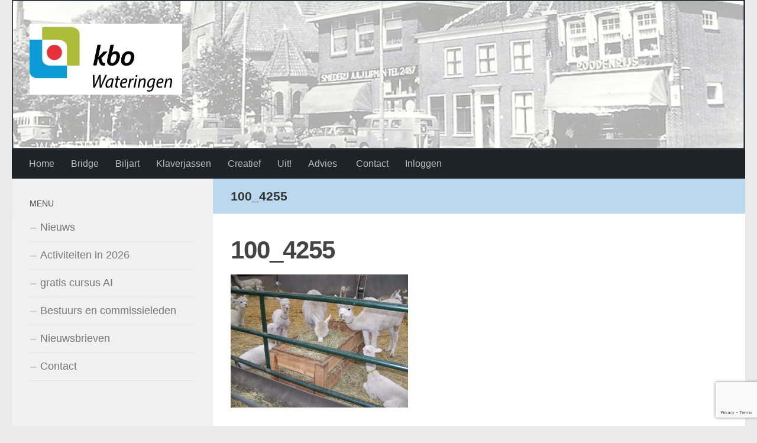

--- FILE ---
content_type: text/html; charset=UTF-8
request_url: https://kbowateringen.nl/100_4255/
body_size: 7398
content:
<!DOCTYPE html><html class="no-js" lang="nl-NL"><head><meta charset="UTF-8"><meta name="viewport" content="width=device-width, initial-scale=1.0"><link rel="profile" href="https://gmpg.org/xfn/11" /><link rel="pingback" href="https://kbowateringen.nl/xmlrpc.php"><link media="all" href="https://kbowateringen.nl/wp-content/cache/autoptimize/1/css/autoptimize_ae3989569c67dd9d65cf71a4d9e8ec95.css" rel="stylesheet"><title>100_4255 &#8211; Welkom op de site van KBO Wateringen</title><meta name='robots' content='max-image-preview:large' /> <script>document.documentElement.className = document.documentElement.className.replace("no-js","js");</script> <link rel='dns-prefetch' href='//stats.wp.com' /><link rel="alternate" type="application/rss+xml" title="Welkom op de site van KBO Wateringen &raquo; feed" href="https://kbowateringen.nl/feed/" /><link rel="alternate" type="application/rss+xml" title="Welkom op de site van KBO Wateringen &raquo; reacties feed" href="https://kbowateringen.nl/comments/feed/" /><link rel="alternate" type="application/rss+xml" title="Welkom op de site van KBO Wateringen &raquo; 100_4255 reacties feed" href="https://kbowateringen.nl/feed/?attachment_id=3632" /><link rel="alternate" title="oEmbed (JSON)" type="application/json+oembed" href="https://kbowateringen.nl/wp-json/oembed/1.0/embed?url=https%3A%2F%2Fkbowateringen.nl%2F100_4255%2F" /><link rel="alternate" title="oEmbed (XML)" type="text/xml+oembed" href="https://kbowateringen.nl/wp-json/oembed/1.0/embed?url=https%3A%2F%2Fkbowateringen.nl%2F100_4255%2F&#038;format=xml" /> <script src="https://kbowateringen.nl/wp-includes/js/jquery/jquery.min.js?ver=3.7.1" id="jquery-core-js"></script> <link rel="https://api.w.org/" href="https://kbowateringen.nl/wp-json/" /><link rel="alternate" title="JSON" type="application/json" href="https://kbowateringen.nl/wp-json/wp/v2/media/3632" /><meta name="generator" content="WordPress 6.9" /><link rel="canonical" href="https://kbowateringen.nl/100_4255/" /><link rel='shortlink' href='https://kbowateringen.nl/?p=3632' /><link rel="preload" as="font" type="font/woff2" href="https://kbowateringen.nl/wp-content/themes/hueman/assets/front/webfonts/fa-brands-400.woff2?v=5.15.2" crossorigin="anonymous"/><link rel="preload" as="font" type="font/woff2" href="https://kbowateringen.nl/wp-content/themes/hueman/assets/front/webfonts/fa-regular-400.woff2?v=5.15.2" crossorigin="anonymous"/><link rel="preload" as="font" type="font/woff2" href="https://kbowateringen.nl/wp-content/themes/hueman/assets/front/webfonts/fa-solid-900.woff2?v=5.15.2" crossorigin="anonymous"/> <!--[if lt IE 9]> <script src="https://kbowateringen.nl/wp-content/themes/hueman/assets/front/js/ie/html5shiv-printshiv.min.js"></script> <script src="https://kbowateringen.nl/wp-content/themes/hueman/assets/front/js/ie/selectivizr.js"></script> <![endif]--><meta property="og:type" content="article" /><meta property="og:title" content="100_4255" /><meta property="og:url" content="https://kbowateringen.nl/100_4255/" /><meta property="og:description" content="Bezoek het bericht voor meer." /><meta property="article:published_time" content="2018-12-08T16:43:37+00:00" /><meta property="article:modified_time" content="2018-12-08T16:43:37+00:00" /><meta property="og:site_name" content="Welkom op de site van KBO Wateringen" /><meta property="og:image" content="https://kbowateringen.nl/wp-content/uploads/2018/12/100_4255.jpg" /><meta property="og:image:alt" content="" /><meta property="og:locale" content="nl_NL" /><meta name="twitter:text:title" content="100_4255" /><meta name="twitter:image" content="https://kbowateringen.nl/wp-content/uploads/2018/12/100_4255.jpg?w=640" /><meta name="twitter:card" content="summary_large_image" /><meta name="twitter:description" content="Bezoek het bericht voor meer." /><link rel="icon" href="https://kbowateringen.nl/wp-content/uploads/2024/03/cropped-logo2-2024-32x32.jpg" sizes="32x32" /><link rel="icon" href="https://kbowateringen.nl/wp-content/uploads/2024/03/cropped-logo2-2024-192x192.jpg" sizes="192x192" /><link rel="apple-touch-icon" href="https://kbowateringen.nl/wp-content/uploads/2024/03/cropped-logo2-2024-180x180.jpg" /><meta name="msapplication-TileImage" content="https://kbowateringen.nl/wp-content/uploads/2024/03/cropped-logo2-2024-270x270.jpg" /></head><body data-rsssl=1 class="attachment wp-singular attachment-template-default single single-attachment postid-3632 attachmentid-3632 attachment-jpeg wp-custom-logo wp-embed-responsive wp-theme-hueman wp-child-theme-hueman-KBO col-2cr full-width header-desktop-sticky hueman-3-7-27-with-child-theme chrome"><div id="wrapper"> <a class="screen-reader-text skip-link" href="#content">Doorgaan naar inhoud</a><header id="header" class="both-menus-mobile-on two-mobile-menus both_menus header-ads-desktop   has-header-img"><div class="container group"><div class="container-inner"><div id="header-image-wrap"><div class="group hu-pad central-header-zone"><div class="logo-tagline-group"><p class="site-title"> <a class="custom-logo-link" href="https://kbowateringen.nl/" rel="home" title="Welkom op de site van KBO Wateringen | Homepage"><img src="https://kbowateringen.nl/wp-content/uploads/2024/03/cropped-logo2-2024-1-1.jpg" alt="Welkom op de site van KBO Wateringen" width="512" height="238"/></a></p></div><div id="header-widgets"></div></div> <a href="https://kbowateringen.nl/" rel="home"><img src="https://kbowateringen.nl/wp-content/uploads/2021/10/oud-wateringen.jpg" width="1380" height="280" alt="" class="new-site-image" srcset="https://kbowateringen.nl/wp-content/uploads/2021/10/oud-wateringen.jpg 1380w, https://kbowateringen.nl/wp-content/uploads/2021/10/oud-wateringen-300x61.jpg 300w, https://kbowateringen.nl/wp-content/uploads/2021/10/oud-wateringen-150x30.jpg 150w, https://kbowateringen.nl/wp-content/uploads/2021/10/oud-wateringen-600x122.jpg 600w" sizes="(max-width: 1380px) 100vw, 1380px" decoding="async" fetchpriority="high" /></a></div><nav class="nav-container group desktop-menu " id="nav-header" data-menu-id="header-1"> <button class="ham__navbar-toggler-two collapsed" title="Menu" aria-expanded="false"> <span class="ham__navbar-span-wrapper"> <span class="line line-1"></span> <span class="line line-2"></span> <span class="line line-3"></span> </span> </button><div class="nav-text"></div><div class="nav-wrap container"><ul id="menu-kbo-sites" class="nav container-inner group"><li id="menu-item-27" class="menu-item menu-item-type-custom menu-item-object-custom menu-item-home menu-item-27"><a href="https://kbowateringen.nl/">Home</a></li><li id="menu-item-8" class="menu-item menu-item-type-custom menu-item-object-custom menu-item-8"><a href="https://kbowateringen.nl/bridge/">Bridge</a></li><li id="menu-item-9" class="menu-item menu-item-type-custom menu-item-object-custom menu-item-9"><a href="https://kbowateringen.nl/biljart/">Biljart</a></li><li id="menu-item-10" class="menu-item menu-item-type-custom menu-item-object-custom menu-item-10"><a href="https://kbowateringen.nl/klaverjassen/">Klaverjassen</a></li><li id="menu-item-11" class="menu-item menu-item-type-custom menu-item-object-custom menu-item-11"><a href="https://kbowateringen.nl/creatief/">Creatief</a></li><li id="menu-item-12" class="menu-item menu-item-type-custom menu-item-object-custom menu-item-12"><a href="https://kbowateringen.nl/uit/">Uit!</a></li><li id="menu-item-13" class="menu-item menu-item-type-custom menu-item-object-custom menu-item-13"><a href="https://kbowateringen.nl/advies/">Advies</a></li><li id="menu-item-18" class="menu-item menu-item-type-post_type menu-item-object-page menu-item-18"><a href="https://kbowateringen.nl/contact/" title="Contact formulier"> Contact</a></li><li id="menu-item-6286" class="menu-item menu-item-type-post_type menu-item-object-page menu-item-6286"><a href="https://kbowateringen.nl/inloggen/">Inloggen</a></li></ul></div></nav></div></div></header><div class="container" id="page"><div class="container-inner"><div class="main"><div class="main-inner group"><main class="content" id="content"><div class="page-title hu-pad group"><h1>100_4255</h1></div><div class="hu-pad group"><article class="post-3632 attachment type-attachment status-inherit hentry"><div class="post-inner group"><h1 class="post-title entry-title">100_4255</h1><div class="clear"></div><div class="entry themeform"><div class="entry-inner"><p class="attachment"><a href='https://kbowateringen.nl/wp-content/uploads/2018/12/100_4255.jpg'><img decoding="async" width="300" height="225" src="https://kbowateringen.nl/wp-content/uploads/2018/12/100_4255-300x225.jpg" class="attachment-medium size-medium" alt="" srcset="https://kbowateringen.nl/wp-content/uploads/2018/12/100_4255-300x225.jpg 300w, https://kbowateringen.nl/wp-content/uploads/2018/12/100_4255-150x113.jpg 150w, https://kbowateringen.nl/wp-content/uploads/2018/12/100_4255-1024x769.jpg 1024w, https://kbowateringen.nl/wp-content/uploads/2018/12/100_4255-600x451.jpg 600w" sizes="(max-width: 300px) 100vw, 300px" /></a></p><nav class="pagination group"></nav></div><div class="clear"></div></div></div></article><div class="clear"></div><h4 class="heading"> <i class="far fa-hand-point-right"></i>Dit vind je misschien ook leuk...</h4><ul class="related-posts group"><li class="related post-hover"><article class="post-43 post type-post status-publish format-standard has-post-thumbnail hentry category-nieuws tag-e-mail tag-email tag-emailadres"><div class="post-thumbnail"> <a href="https://kbowateringen.nl/blog/emailadres-opgeven/" class="hu-rel-post-thumb"> <img width="520" height="245" src="https://kbowateringen.nl/wp-content/uploads/2015/04/kbologomail-520x245.jpg" class="attachment-thumb-medium size-thumb-medium wp-post-image" alt="" decoding="async" loading="lazy" /> </a></div><div class="related-inner"><h4 class="post-title entry-title"> <a href="https://kbowateringen.nl/blog/emailadres-opgeven/" rel="bookmark">Geef s.v.p. uw e-mailadres op</a></h4><div class="post-meta group"><p class="post-date"> <time class="published updated" datetime="2015-04-14 19:30:21">14 april 2015</time></p><p class="post-byline" style="display:none">&nbsp;door <span class="vcard author"> <span class="fn"><a href="https://kbowateringen.nl/blog/author/beheerder/" title="Berichten van Gerard Meijer" rel="author">Gerard Meijer</a></span> </span> &middot; Published <span class="published">14 april 2015</span> &middot; Last modified <span class="updated">19 mei 2015</span></p></div></div></article></li><li class="related post-hover"><article class="post-6775 post type-post status-publish format-standard has-post-thumbnail hentry category-nieuws"><div class="post-thumbnail"> <a href="https://kbowateringen.nl/blog/seniorweb-nu-partner-van-kbo-zuid-holland/" class="hu-rel-post-thumb"> <img width="200" height="91" src="https://kbowateringen.nl/wp-content/uploads/2025/01/kbo-seniorenweb.jpg" class="attachment-thumb-medium size-thumb-medium wp-post-image" alt="" decoding="async" loading="lazy" srcset="https://kbowateringen.nl/wp-content/uploads/2025/01/kbo-seniorenweb.jpg 200w, https://kbowateringen.nl/wp-content/uploads/2025/01/kbo-seniorenweb-150x68.jpg 150w" sizes="auto, (max-width: 200px) 100vw, 200px" /> </a></div><div class="related-inner"><h4 class="post-title entry-title"> <a href="https://kbowateringen.nl/blog/seniorweb-nu-partner-van-kbo-zuid-holland/" rel="bookmark">SeniorWeb nu partner van KBO Zuid-Holland.</a></h4><div class="post-meta group"><p class="post-date"> <time class="published updated" datetime="2025-01-21 17:06:32">21 januari 2025</time></p><p class="post-byline" style="display:none">&nbsp;door <span class="vcard author"> <span class="fn"><a href="https://kbowateringen.nl/blog/author/ellekekoraal/" title="Berichten van El van der Valk" rel="author">El van der Valk</a></span> </span> &middot; Published <span class="published">21 januari 2025</span></p></div></div></article></li><li class="related post-hover"><article class="post-5954 post type-post status-publish format-standard has-post-thumbnail hentry category-nieuws"><div class="post-thumbnail"> <a href="https://kbowateringen.nl/blog/actie-lid-werft-lid/" class="hu-rel-post-thumb"> <img width="210" height="107" src="https://kbowateringen.nl/wp-content/uploads/2022/05/word-lid.jpg" class="attachment-thumb-medium size-thumb-medium wp-post-image" alt="" decoding="async" loading="lazy" srcset="https://kbowateringen.nl/wp-content/uploads/2022/05/word-lid.jpg 210w, https://kbowateringen.nl/wp-content/uploads/2022/05/word-lid-150x76.jpg 150w" sizes="auto, (max-width: 210px) 100vw, 210px" /> </a></div><div class="related-inner"><h4 class="post-title entry-title"> <a href="https://kbowateringen.nl/blog/actie-lid-werft-lid/" rel="bookmark">ACTIE : LID WERFT LID</a></h4><div class="post-meta group"><p class="post-date"> <time class="published updated" datetime="2022-05-24 10:03:18">24 mei 2022</time></p><p class="post-byline" style="display:none">&nbsp;door <span class="vcard author"> <span class="fn"><a href="https://kbowateringen.nl/blog/author/ellekekoraal/" title="Berichten van El van der Valk" rel="author">El van der Valk</a></span> </span> &middot; Published <span class="published">24 mei 2022</span> &middot; Last modified <span class="updated">24 april 2024</span></p></div></div></article></li></ul></div></main><div class="sidebar s1 collapsed" data-position="left" data-layout="col-2cr" data-sb-id="s1"> <button class="sidebar-toggle" title="Zijbalk uitvouwen"><i class="fas sidebar-toggle-arrows"></i></button><div class="sidebar-content"><div id="nav_menu-4" class="widget widget_nav_menu"><h3 class="widget-title">Menu</h3><div class="menu-kbo-algemeen-container"><ul id="menu-kbo-algemeen" class="menu"><li id="menu-item-5919" class="menu-item menu-item-type-taxonomy menu-item-object-category menu-item-5919"><a href="https://kbowateringen.nl/blog/category/nieuws/">Nieuws</a></li><li id="menu-item-6277" class="menu-item menu-item-type-custom menu-item-object-custom menu-item-6277"><a target="_blank" href="https://kbowateringen.nl/uit/activiteiten-in-2026/">Activiteiten in 2026</a></li><li id="menu-item-6403" class="menu-item menu-item-type-custom menu-item-object-custom menu-item-6403"><a target="_blank" href="https://kbowateringen.nl/wp-content/uploads/2023/06/gratiscursus-ai.pdf">gratis cursus AI</a></li><li id="menu-item-5904" class="menu-item menu-item-type-post_type menu-item-object-page menu-item-5904"><a href="https://kbowateringen.nl/bestuurs-en-commissieleden/">Bestuurs en commissieleden</a></li><li id="menu-item-5906" class="menu-item menu-item-type-post_type menu-item-object-page menu-item-5906"><a href="https://kbowateringen.nl/bladen/">Nieuwsbrieven</a></li><li id="menu-item-5905" class="menu-item menu-item-type-post_type menu-item-object-page menu-item-5905"><a href="https://kbowateringen.nl/contact/">Contact</a></li></ul></div></div></div></div></div></div></div></div><footer id="footer"><section class="container" id="footer-bottom"><div class="container-inner"> <a id="back-to-top" href="#"><i class="fas fa-angle-up"></i></a><div class="hu-pad group"><div class="grid one-half"><div id="copyright"><p>KBO Wateringen © 2026. Alle rechten voorbehouden. Website gerealiseerd door Marc Groenewegen.</p></div></div><div class="grid one-half last"></div></div></div></section></footer></div> <script type="speculationrules">{"prefetch":[{"source":"document","where":{"and":[{"href_matches":"/*"},{"not":{"href_matches":["/wp-*.php","/wp-admin/*","/wp-content/uploads/*","/wp-content/*","/wp-content/plugins/*","/wp-content/themes/hueman-KBO/*","/wp-content/themes/hueman/*","/*\\?(.+)"]}},{"not":{"selector_matches":"a[rel~=\"nofollow\"]"}},{"not":{"selector_matches":".no-prefetch, .no-prefetch a"}}]},"eagerness":"conservative"}]}</script> <script src="https://kbowateringen.nl/wp-includes/js/dist/hooks.min.js?ver=dd5603f07f9220ed27f1" id="wp-hooks-js"></script> <script src="https://kbowateringen.nl/wp-includes/js/dist/i18n.min.js?ver=c26c3dc7bed366793375" id="wp-i18n-js"></script> <script id="wp-i18n-js-after">wp.i18n.setLocaleData( { 'text direction\u0004ltr': [ 'ltr' ] } );
//# sourceURL=wp-i18n-js-after</script> <script id="contact-form-7-js-translations">( function( domain, translations ) {
	var localeData = translations.locale_data[ domain ] || translations.locale_data.messages;
	localeData[""].domain = domain;
	wp.i18n.setLocaleData( localeData, domain );
} )( "contact-form-7", {"translation-revision-date":"2025-11-30 09:13:36+0000","generator":"GlotPress\/4.0.3","domain":"messages","locale_data":{"messages":{"":{"domain":"messages","plural-forms":"nplurals=2; plural=n != 1;","lang":"nl"},"This contact form is placed in the wrong place.":["Dit contactformulier staat op de verkeerde plek."],"Error:":["Fout:"]}},"comment":{"reference":"includes\/js\/index.js"}} );
//# sourceURL=contact-form-7-js-translations</script> <script id="contact-form-7-js-before">var wpcf7 = {
    "api": {
        "root": "https:\/\/kbowateringen.nl\/wp-json\/",
        "namespace": "contact-form-7\/v1"
    },
    "cached": 1
};
//# sourceURL=contact-form-7-js-before</script> <script id="hu-front-scripts-js-extra">var HUParams = {"_disabled":[],"SmoothScroll":{"Enabled":true,"Options":{"touchpadSupport":false}},"centerAllImg":"1","timerOnScrollAllBrowsers":"1","extLinksStyle":"1","extLinksTargetExt":"1","extLinksSkipSelectors":{"classes":["btn","button"],"ids":[]},"imgSmartLoadEnabled":"","imgSmartLoadOpts":{"parentSelectors":[".container .content",".post-row",".container .sidebar","#footer","#header-widgets"],"opts":{"excludeImg":[".tc-holder-img"],"fadeIn_options":100,"threshold":0}},"goldenRatio":"1.618","gridGoldenRatioLimit":"350","sbStickyUserSettings":{"desktop":true,"mobile":true},"sidebarOneWidth":"340","sidebarTwoWidth":"260","isWPMobile":"","menuStickyUserSettings":{"desktop":"stick_up","mobile":"stick_always"},"mobileSubmenuExpandOnClick":"1","submenuTogglerIcon":"\u003Ci class=\"fas fa-angle-down\"\u003E\u003C/i\u003E","isDevMode":"","ajaxUrl":"https://kbowateringen.nl/?huajax=1","frontNonce":{"id":"HuFrontNonce","handle":"7f43abe547"},"isWelcomeNoteOn":"","welcomeContent":"","i18n":{"collapsibleExpand":"Uitvouwen","collapsibleCollapse":"Invouwen"},"deferFontAwesome":"","fontAwesomeUrl":"https://kbowateringen.nl/wp-content/themes/hueman/assets/front/css/font-awesome.min.css?3.7.27","mainScriptUrl":"https://kbowateringen.nl/wp-content/themes/hueman/assets/front/js/scripts.min.js?3.7.27","flexSliderNeeded":"","flexSliderOptions":{"is_rtl":false,"has_touch_support":true,"is_slideshow":false,"slideshow_speed":5000},"fitTextMap":{"single_post_title":{"selectors":".single h1.entry-title","minEm":1.375,"maxEm":2.62000000000000010658141036401502788066864013671875},"page_title":{"selectors":".page-title h1","minEm":1,"maxEm":1.3000000000000000444089209850062616169452667236328125},"home_page_title":{"selectors":".home .page-title","minEm":1,"maxEm":1.1999999999999999555910790149937383830547332763671875,"compression":2.5},"post_titles":{"selectors":".blog .post-title, .archive .post-title","minEm":1.375,"maxEm":1.475000000000000088817841970012523233890533447265625},"featured_post_titles":{"selectors":".featured .post-title","minEm":1.375,"maxEm":2.125},"comments":{"selectors":".commentlist li","minEm":0.8125,"maxEm":0.93000000000000004884981308350688777863979339599609375,"compression":2.5},"entry":{"selectors":".entry","minEm":0.9375,"maxEm":1.125,"compression":2.5},"content_h1":{"selectors":".entry h1, .woocommerce div.product h1.product_title","minEm":1.7578125,"maxEm":2.671875},"content_h2":{"selectors":".entry h2","minEm":1.5234375,"maxEm":2.390625},"content_h3":{"selectors":".entry h3","minEm":1.40625,"maxEm":1.96875},"content_h4":{"selectors":".entry h4","minEm":1.2890625,"maxEm":1.6875},"content_h5":{"selectors":".entry h5","minEm":1.0546875,"maxEm":1.40625},"content_h6":{"selectors":".entry h6","minEm":0.9375,"maxEm":1.265625,"compression":2.5}},"userFontSize":"16","fitTextCompression":"1.5"};
//# sourceURL=hu-front-scripts-js-extra</script> <script src="https://www.google.com/recaptcha/api.js?render=6Lczm4EUAAAAAOAVVYasK2Jh0RkVEZ9FTf7oG294&amp;ver=3.0" id="google-recaptcha-js"></script> <script src="https://kbowateringen.nl/wp-includes/js/dist/vendor/wp-polyfill.min.js?ver=3.15.0" id="wp-polyfill-js"></script> <script id="wpcf7-recaptcha-js-before">var wpcf7_recaptcha = {
    "sitekey": "6Lczm4EUAAAAAOAVVYasK2Jh0RkVEZ9FTf7oG294",
    "actions": {
        "homepage": "homepage",
        "contactform": "contactform"
    }
};
//# sourceURL=wpcf7-recaptcha-js-before</script> <script id="jetpack-stats-js-before">_stq = window._stq || [];
_stq.push([ "view", {"v":"ext","blog":"105533455","post":"3632","tz":"1","srv":"kbowateringen.nl","j":"1:15.4"} ]);
_stq.push([ "clickTrackerInit", "105533455", "3632" ]);
//# sourceURL=jetpack-stats-js-before</script> <script src="https://stats.wp.com/e-202603.js" id="jetpack-stats-js" defer data-wp-strategy="defer"></script> <script id="wp-emoji-settings" type="application/json">{"baseUrl":"https://s.w.org/images/core/emoji/17.0.2/72x72/","ext":".png","svgUrl":"https://s.w.org/images/core/emoji/17.0.2/svg/","svgExt":".svg","source":{"concatemoji":"https://kbowateringen.nl/wp-includes/js/wp-emoji-release.min.js?ver=6.9"}}</script> <script type="module">/*! This file is auto-generated */
const a=JSON.parse(document.getElementById("wp-emoji-settings").textContent),o=(window._wpemojiSettings=a,"wpEmojiSettingsSupports"),s=["flag","emoji"];function i(e){try{var t={supportTests:e,timestamp:(new Date).valueOf()};sessionStorage.setItem(o,JSON.stringify(t))}catch(e){}}function c(e,t,n){e.clearRect(0,0,e.canvas.width,e.canvas.height),e.fillText(t,0,0);t=new Uint32Array(e.getImageData(0,0,e.canvas.width,e.canvas.height).data);e.clearRect(0,0,e.canvas.width,e.canvas.height),e.fillText(n,0,0);const a=new Uint32Array(e.getImageData(0,0,e.canvas.width,e.canvas.height).data);return t.every((e,t)=>e===a[t])}function p(e,t){e.clearRect(0,0,e.canvas.width,e.canvas.height),e.fillText(t,0,0);var n=e.getImageData(16,16,1,1);for(let e=0;e<n.data.length;e++)if(0!==n.data[e])return!1;return!0}function u(e,t,n,a){switch(t){case"flag":return n(e,"\ud83c\udff3\ufe0f\u200d\u26a7\ufe0f","\ud83c\udff3\ufe0f\u200b\u26a7\ufe0f")?!1:!n(e,"\ud83c\udde8\ud83c\uddf6","\ud83c\udde8\u200b\ud83c\uddf6")&&!n(e,"\ud83c\udff4\udb40\udc67\udb40\udc62\udb40\udc65\udb40\udc6e\udb40\udc67\udb40\udc7f","\ud83c\udff4\u200b\udb40\udc67\u200b\udb40\udc62\u200b\udb40\udc65\u200b\udb40\udc6e\u200b\udb40\udc67\u200b\udb40\udc7f");case"emoji":return!a(e,"\ud83e\u1fac8")}return!1}function f(e,t,n,a){let r;const o=(r="undefined"!=typeof WorkerGlobalScope&&self instanceof WorkerGlobalScope?new OffscreenCanvas(300,150):document.createElement("canvas")).getContext("2d",{willReadFrequently:!0}),s=(o.textBaseline="top",o.font="600 32px Arial",{});return e.forEach(e=>{s[e]=t(o,e,n,a)}),s}function r(e){var t=document.createElement("script");t.src=e,t.defer=!0,document.head.appendChild(t)}a.supports={everything:!0,everythingExceptFlag:!0},new Promise(t=>{let n=function(){try{var e=JSON.parse(sessionStorage.getItem(o));if("object"==typeof e&&"number"==typeof e.timestamp&&(new Date).valueOf()<e.timestamp+604800&&"object"==typeof e.supportTests)return e.supportTests}catch(e){}return null}();if(!n){if("undefined"!=typeof Worker&&"undefined"!=typeof OffscreenCanvas&&"undefined"!=typeof URL&&URL.createObjectURL&&"undefined"!=typeof Blob)try{var e="postMessage("+f.toString()+"("+[JSON.stringify(s),u.toString(),c.toString(),p.toString()].join(",")+"));",a=new Blob([e],{type:"text/javascript"});const r=new Worker(URL.createObjectURL(a),{name:"wpTestEmojiSupports"});return void(r.onmessage=e=>{i(n=e.data),r.terminate(),t(n)})}catch(e){}i(n=f(s,u,c,p))}t(n)}).then(e=>{for(const n in e)a.supports[n]=e[n],a.supports.everything=a.supports.everything&&a.supports[n],"flag"!==n&&(a.supports.everythingExceptFlag=a.supports.everythingExceptFlag&&a.supports[n]);var t;a.supports.everythingExceptFlag=a.supports.everythingExceptFlag&&!a.supports.flag,a.supports.everything||((t=a.source||{}).concatemoji?r(t.concatemoji):t.wpemoji&&t.twemoji&&(r(t.twemoji),r(t.wpemoji)))});
//# sourceURL=https://kbowateringen.nl/wp-includes/js/wp-emoji-loader.min.js</script> <!--[if lt IE 9]> <script src="https://kbowateringen.nl/wp-content/themes/hueman/assets/front/js/ie/respond.js"></script> <![endif]--> <script id="ocvars">var ocSiteMeta = {plugins: {"a3e4aa5d9179da09d8af9b6802f861a8": 1,"2c9812363c3c947e61f043af3c9852d0": 0,"b904efd4c2b650207df23db3e5b40c86": 0,"a3fe9dc9824eccbd72b7e5263258ab2c": 0}}</script><script defer src="https://kbowateringen.nl/wp-content/cache/autoptimize/1/js/autoptimize_47777b9b5c3fc472f90e138c78ae4b1c.js"></script></body></html>

--- FILE ---
content_type: text/html; charset=utf-8
request_url: https://www.google.com/recaptcha/api2/anchor?ar=1&k=6Lczm4EUAAAAAOAVVYasK2Jh0RkVEZ9FTf7oG294&co=aHR0cHM6Ly9rYm93YXRlcmluZ2VuLm5sOjQ0Mw..&hl=en&v=PoyoqOPhxBO7pBk68S4YbpHZ&size=invisible&anchor-ms=20000&execute-ms=30000&cb=cv4nnd2el982
body_size: 48829
content:
<!DOCTYPE HTML><html dir="ltr" lang="en"><head><meta http-equiv="Content-Type" content="text/html; charset=UTF-8">
<meta http-equiv="X-UA-Compatible" content="IE=edge">
<title>reCAPTCHA</title>
<style type="text/css">
/* cyrillic-ext */
@font-face {
  font-family: 'Roboto';
  font-style: normal;
  font-weight: 400;
  font-stretch: 100%;
  src: url(//fonts.gstatic.com/s/roboto/v48/KFO7CnqEu92Fr1ME7kSn66aGLdTylUAMa3GUBHMdazTgWw.woff2) format('woff2');
  unicode-range: U+0460-052F, U+1C80-1C8A, U+20B4, U+2DE0-2DFF, U+A640-A69F, U+FE2E-FE2F;
}
/* cyrillic */
@font-face {
  font-family: 'Roboto';
  font-style: normal;
  font-weight: 400;
  font-stretch: 100%;
  src: url(//fonts.gstatic.com/s/roboto/v48/KFO7CnqEu92Fr1ME7kSn66aGLdTylUAMa3iUBHMdazTgWw.woff2) format('woff2');
  unicode-range: U+0301, U+0400-045F, U+0490-0491, U+04B0-04B1, U+2116;
}
/* greek-ext */
@font-face {
  font-family: 'Roboto';
  font-style: normal;
  font-weight: 400;
  font-stretch: 100%;
  src: url(//fonts.gstatic.com/s/roboto/v48/KFO7CnqEu92Fr1ME7kSn66aGLdTylUAMa3CUBHMdazTgWw.woff2) format('woff2');
  unicode-range: U+1F00-1FFF;
}
/* greek */
@font-face {
  font-family: 'Roboto';
  font-style: normal;
  font-weight: 400;
  font-stretch: 100%;
  src: url(//fonts.gstatic.com/s/roboto/v48/KFO7CnqEu92Fr1ME7kSn66aGLdTylUAMa3-UBHMdazTgWw.woff2) format('woff2');
  unicode-range: U+0370-0377, U+037A-037F, U+0384-038A, U+038C, U+038E-03A1, U+03A3-03FF;
}
/* math */
@font-face {
  font-family: 'Roboto';
  font-style: normal;
  font-weight: 400;
  font-stretch: 100%;
  src: url(//fonts.gstatic.com/s/roboto/v48/KFO7CnqEu92Fr1ME7kSn66aGLdTylUAMawCUBHMdazTgWw.woff2) format('woff2');
  unicode-range: U+0302-0303, U+0305, U+0307-0308, U+0310, U+0312, U+0315, U+031A, U+0326-0327, U+032C, U+032F-0330, U+0332-0333, U+0338, U+033A, U+0346, U+034D, U+0391-03A1, U+03A3-03A9, U+03B1-03C9, U+03D1, U+03D5-03D6, U+03F0-03F1, U+03F4-03F5, U+2016-2017, U+2034-2038, U+203C, U+2040, U+2043, U+2047, U+2050, U+2057, U+205F, U+2070-2071, U+2074-208E, U+2090-209C, U+20D0-20DC, U+20E1, U+20E5-20EF, U+2100-2112, U+2114-2115, U+2117-2121, U+2123-214F, U+2190, U+2192, U+2194-21AE, U+21B0-21E5, U+21F1-21F2, U+21F4-2211, U+2213-2214, U+2216-22FF, U+2308-230B, U+2310, U+2319, U+231C-2321, U+2336-237A, U+237C, U+2395, U+239B-23B7, U+23D0, U+23DC-23E1, U+2474-2475, U+25AF, U+25B3, U+25B7, U+25BD, U+25C1, U+25CA, U+25CC, U+25FB, U+266D-266F, U+27C0-27FF, U+2900-2AFF, U+2B0E-2B11, U+2B30-2B4C, U+2BFE, U+3030, U+FF5B, U+FF5D, U+1D400-1D7FF, U+1EE00-1EEFF;
}
/* symbols */
@font-face {
  font-family: 'Roboto';
  font-style: normal;
  font-weight: 400;
  font-stretch: 100%;
  src: url(//fonts.gstatic.com/s/roboto/v48/KFO7CnqEu92Fr1ME7kSn66aGLdTylUAMaxKUBHMdazTgWw.woff2) format('woff2');
  unicode-range: U+0001-000C, U+000E-001F, U+007F-009F, U+20DD-20E0, U+20E2-20E4, U+2150-218F, U+2190, U+2192, U+2194-2199, U+21AF, U+21E6-21F0, U+21F3, U+2218-2219, U+2299, U+22C4-22C6, U+2300-243F, U+2440-244A, U+2460-24FF, U+25A0-27BF, U+2800-28FF, U+2921-2922, U+2981, U+29BF, U+29EB, U+2B00-2BFF, U+4DC0-4DFF, U+FFF9-FFFB, U+10140-1018E, U+10190-1019C, U+101A0, U+101D0-101FD, U+102E0-102FB, U+10E60-10E7E, U+1D2C0-1D2D3, U+1D2E0-1D37F, U+1F000-1F0FF, U+1F100-1F1AD, U+1F1E6-1F1FF, U+1F30D-1F30F, U+1F315, U+1F31C, U+1F31E, U+1F320-1F32C, U+1F336, U+1F378, U+1F37D, U+1F382, U+1F393-1F39F, U+1F3A7-1F3A8, U+1F3AC-1F3AF, U+1F3C2, U+1F3C4-1F3C6, U+1F3CA-1F3CE, U+1F3D4-1F3E0, U+1F3ED, U+1F3F1-1F3F3, U+1F3F5-1F3F7, U+1F408, U+1F415, U+1F41F, U+1F426, U+1F43F, U+1F441-1F442, U+1F444, U+1F446-1F449, U+1F44C-1F44E, U+1F453, U+1F46A, U+1F47D, U+1F4A3, U+1F4B0, U+1F4B3, U+1F4B9, U+1F4BB, U+1F4BF, U+1F4C8-1F4CB, U+1F4D6, U+1F4DA, U+1F4DF, U+1F4E3-1F4E6, U+1F4EA-1F4ED, U+1F4F7, U+1F4F9-1F4FB, U+1F4FD-1F4FE, U+1F503, U+1F507-1F50B, U+1F50D, U+1F512-1F513, U+1F53E-1F54A, U+1F54F-1F5FA, U+1F610, U+1F650-1F67F, U+1F687, U+1F68D, U+1F691, U+1F694, U+1F698, U+1F6AD, U+1F6B2, U+1F6B9-1F6BA, U+1F6BC, U+1F6C6-1F6CF, U+1F6D3-1F6D7, U+1F6E0-1F6EA, U+1F6F0-1F6F3, U+1F6F7-1F6FC, U+1F700-1F7FF, U+1F800-1F80B, U+1F810-1F847, U+1F850-1F859, U+1F860-1F887, U+1F890-1F8AD, U+1F8B0-1F8BB, U+1F8C0-1F8C1, U+1F900-1F90B, U+1F93B, U+1F946, U+1F984, U+1F996, U+1F9E9, U+1FA00-1FA6F, U+1FA70-1FA7C, U+1FA80-1FA89, U+1FA8F-1FAC6, U+1FACE-1FADC, U+1FADF-1FAE9, U+1FAF0-1FAF8, U+1FB00-1FBFF;
}
/* vietnamese */
@font-face {
  font-family: 'Roboto';
  font-style: normal;
  font-weight: 400;
  font-stretch: 100%;
  src: url(//fonts.gstatic.com/s/roboto/v48/KFO7CnqEu92Fr1ME7kSn66aGLdTylUAMa3OUBHMdazTgWw.woff2) format('woff2');
  unicode-range: U+0102-0103, U+0110-0111, U+0128-0129, U+0168-0169, U+01A0-01A1, U+01AF-01B0, U+0300-0301, U+0303-0304, U+0308-0309, U+0323, U+0329, U+1EA0-1EF9, U+20AB;
}
/* latin-ext */
@font-face {
  font-family: 'Roboto';
  font-style: normal;
  font-weight: 400;
  font-stretch: 100%;
  src: url(//fonts.gstatic.com/s/roboto/v48/KFO7CnqEu92Fr1ME7kSn66aGLdTylUAMa3KUBHMdazTgWw.woff2) format('woff2');
  unicode-range: U+0100-02BA, U+02BD-02C5, U+02C7-02CC, U+02CE-02D7, U+02DD-02FF, U+0304, U+0308, U+0329, U+1D00-1DBF, U+1E00-1E9F, U+1EF2-1EFF, U+2020, U+20A0-20AB, U+20AD-20C0, U+2113, U+2C60-2C7F, U+A720-A7FF;
}
/* latin */
@font-face {
  font-family: 'Roboto';
  font-style: normal;
  font-weight: 400;
  font-stretch: 100%;
  src: url(//fonts.gstatic.com/s/roboto/v48/KFO7CnqEu92Fr1ME7kSn66aGLdTylUAMa3yUBHMdazQ.woff2) format('woff2');
  unicode-range: U+0000-00FF, U+0131, U+0152-0153, U+02BB-02BC, U+02C6, U+02DA, U+02DC, U+0304, U+0308, U+0329, U+2000-206F, U+20AC, U+2122, U+2191, U+2193, U+2212, U+2215, U+FEFF, U+FFFD;
}
/* cyrillic-ext */
@font-face {
  font-family: 'Roboto';
  font-style: normal;
  font-weight: 500;
  font-stretch: 100%;
  src: url(//fonts.gstatic.com/s/roboto/v48/KFO7CnqEu92Fr1ME7kSn66aGLdTylUAMa3GUBHMdazTgWw.woff2) format('woff2');
  unicode-range: U+0460-052F, U+1C80-1C8A, U+20B4, U+2DE0-2DFF, U+A640-A69F, U+FE2E-FE2F;
}
/* cyrillic */
@font-face {
  font-family: 'Roboto';
  font-style: normal;
  font-weight: 500;
  font-stretch: 100%;
  src: url(//fonts.gstatic.com/s/roboto/v48/KFO7CnqEu92Fr1ME7kSn66aGLdTylUAMa3iUBHMdazTgWw.woff2) format('woff2');
  unicode-range: U+0301, U+0400-045F, U+0490-0491, U+04B0-04B1, U+2116;
}
/* greek-ext */
@font-face {
  font-family: 'Roboto';
  font-style: normal;
  font-weight: 500;
  font-stretch: 100%;
  src: url(//fonts.gstatic.com/s/roboto/v48/KFO7CnqEu92Fr1ME7kSn66aGLdTylUAMa3CUBHMdazTgWw.woff2) format('woff2');
  unicode-range: U+1F00-1FFF;
}
/* greek */
@font-face {
  font-family: 'Roboto';
  font-style: normal;
  font-weight: 500;
  font-stretch: 100%;
  src: url(//fonts.gstatic.com/s/roboto/v48/KFO7CnqEu92Fr1ME7kSn66aGLdTylUAMa3-UBHMdazTgWw.woff2) format('woff2');
  unicode-range: U+0370-0377, U+037A-037F, U+0384-038A, U+038C, U+038E-03A1, U+03A3-03FF;
}
/* math */
@font-face {
  font-family: 'Roboto';
  font-style: normal;
  font-weight: 500;
  font-stretch: 100%;
  src: url(//fonts.gstatic.com/s/roboto/v48/KFO7CnqEu92Fr1ME7kSn66aGLdTylUAMawCUBHMdazTgWw.woff2) format('woff2');
  unicode-range: U+0302-0303, U+0305, U+0307-0308, U+0310, U+0312, U+0315, U+031A, U+0326-0327, U+032C, U+032F-0330, U+0332-0333, U+0338, U+033A, U+0346, U+034D, U+0391-03A1, U+03A3-03A9, U+03B1-03C9, U+03D1, U+03D5-03D6, U+03F0-03F1, U+03F4-03F5, U+2016-2017, U+2034-2038, U+203C, U+2040, U+2043, U+2047, U+2050, U+2057, U+205F, U+2070-2071, U+2074-208E, U+2090-209C, U+20D0-20DC, U+20E1, U+20E5-20EF, U+2100-2112, U+2114-2115, U+2117-2121, U+2123-214F, U+2190, U+2192, U+2194-21AE, U+21B0-21E5, U+21F1-21F2, U+21F4-2211, U+2213-2214, U+2216-22FF, U+2308-230B, U+2310, U+2319, U+231C-2321, U+2336-237A, U+237C, U+2395, U+239B-23B7, U+23D0, U+23DC-23E1, U+2474-2475, U+25AF, U+25B3, U+25B7, U+25BD, U+25C1, U+25CA, U+25CC, U+25FB, U+266D-266F, U+27C0-27FF, U+2900-2AFF, U+2B0E-2B11, U+2B30-2B4C, U+2BFE, U+3030, U+FF5B, U+FF5D, U+1D400-1D7FF, U+1EE00-1EEFF;
}
/* symbols */
@font-face {
  font-family: 'Roboto';
  font-style: normal;
  font-weight: 500;
  font-stretch: 100%;
  src: url(//fonts.gstatic.com/s/roboto/v48/KFO7CnqEu92Fr1ME7kSn66aGLdTylUAMaxKUBHMdazTgWw.woff2) format('woff2');
  unicode-range: U+0001-000C, U+000E-001F, U+007F-009F, U+20DD-20E0, U+20E2-20E4, U+2150-218F, U+2190, U+2192, U+2194-2199, U+21AF, U+21E6-21F0, U+21F3, U+2218-2219, U+2299, U+22C4-22C6, U+2300-243F, U+2440-244A, U+2460-24FF, U+25A0-27BF, U+2800-28FF, U+2921-2922, U+2981, U+29BF, U+29EB, U+2B00-2BFF, U+4DC0-4DFF, U+FFF9-FFFB, U+10140-1018E, U+10190-1019C, U+101A0, U+101D0-101FD, U+102E0-102FB, U+10E60-10E7E, U+1D2C0-1D2D3, U+1D2E0-1D37F, U+1F000-1F0FF, U+1F100-1F1AD, U+1F1E6-1F1FF, U+1F30D-1F30F, U+1F315, U+1F31C, U+1F31E, U+1F320-1F32C, U+1F336, U+1F378, U+1F37D, U+1F382, U+1F393-1F39F, U+1F3A7-1F3A8, U+1F3AC-1F3AF, U+1F3C2, U+1F3C4-1F3C6, U+1F3CA-1F3CE, U+1F3D4-1F3E0, U+1F3ED, U+1F3F1-1F3F3, U+1F3F5-1F3F7, U+1F408, U+1F415, U+1F41F, U+1F426, U+1F43F, U+1F441-1F442, U+1F444, U+1F446-1F449, U+1F44C-1F44E, U+1F453, U+1F46A, U+1F47D, U+1F4A3, U+1F4B0, U+1F4B3, U+1F4B9, U+1F4BB, U+1F4BF, U+1F4C8-1F4CB, U+1F4D6, U+1F4DA, U+1F4DF, U+1F4E3-1F4E6, U+1F4EA-1F4ED, U+1F4F7, U+1F4F9-1F4FB, U+1F4FD-1F4FE, U+1F503, U+1F507-1F50B, U+1F50D, U+1F512-1F513, U+1F53E-1F54A, U+1F54F-1F5FA, U+1F610, U+1F650-1F67F, U+1F687, U+1F68D, U+1F691, U+1F694, U+1F698, U+1F6AD, U+1F6B2, U+1F6B9-1F6BA, U+1F6BC, U+1F6C6-1F6CF, U+1F6D3-1F6D7, U+1F6E0-1F6EA, U+1F6F0-1F6F3, U+1F6F7-1F6FC, U+1F700-1F7FF, U+1F800-1F80B, U+1F810-1F847, U+1F850-1F859, U+1F860-1F887, U+1F890-1F8AD, U+1F8B0-1F8BB, U+1F8C0-1F8C1, U+1F900-1F90B, U+1F93B, U+1F946, U+1F984, U+1F996, U+1F9E9, U+1FA00-1FA6F, U+1FA70-1FA7C, U+1FA80-1FA89, U+1FA8F-1FAC6, U+1FACE-1FADC, U+1FADF-1FAE9, U+1FAF0-1FAF8, U+1FB00-1FBFF;
}
/* vietnamese */
@font-face {
  font-family: 'Roboto';
  font-style: normal;
  font-weight: 500;
  font-stretch: 100%;
  src: url(//fonts.gstatic.com/s/roboto/v48/KFO7CnqEu92Fr1ME7kSn66aGLdTylUAMa3OUBHMdazTgWw.woff2) format('woff2');
  unicode-range: U+0102-0103, U+0110-0111, U+0128-0129, U+0168-0169, U+01A0-01A1, U+01AF-01B0, U+0300-0301, U+0303-0304, U+0308-0309, U+0323, U+0329, U+1EA0-1EF9, U+20AB;
}
/* latin-ext */
@font-face {
  font-family: 'Roboto';
  font-style: normal;
  font-weight: 500;
  font-stretch: 100%;
  src: url(//fonts.gstatic.com/s/roboto/v48/KFO7CnqEu92Fr1ME7kSn66aGLdTylUAMa3KUBHMdazTgWw.woff2) format('woff2');
  unicode-range: U+0100-02BA, U+02BD-02C5, U+02C7-02CC, U+02CE-02D7, U+02DD-02FF, U+0304, U+0308, U+0329, U+1D00-1DBF, U+1E00-1E9F, U+1EF2-1EFF, U+2020, U+20A0-20AB, U+20AD-20C0, U+2113, U+2C60-2C7F, U+A720-A7FF;
}
/* latin */
@font-face {
  font-family: 'Roboto';
  font-style: normal;
  font-weight: 500;
  font-stretch: 100%;
  src: url(//fonts.gstatic.com/s/roboto/v48/KFO7CnqEu92Fr1ME7kSn66aGLdTylUAMa3yUBHMdazQ.woff2) format('woff2');
  unicode-range: U+0000-00FF, U+0131, U+0152-0153, U+02BB-02BC, U+02C6, U+02DA, U+02DC, U+0304, U+0308, U+0329, U+2000-206F, U+20AC, U+2122, U+2191, U+2193, U+2212, U+2215, U+FEFF, U+FFFD;
}
/* cyrillic-ext */
@font-face {
  font-family: 'Roboto';
  font-style: normal;
  font-weight: 900;
  font-stretch: 100%;
  src: url(//fonts.gstatic.com/s/roboto/v48/KFO7CnqEu92Fr1ME7kSn66aGLdTylUAMa3GUBHMdazTgWw.woff2) format('woff2');
  unicode-range: U+0460-052F, U+1C80-1C8A, U+20B4, U+2DE0-2DFF, U+A640-A69F, U+FE2E-FE2F;
}
/* cyrillic */
@font-face {
  font-family: 'Roboto';
  font-style: normal;
  font-weight: 900;
  font-stretch: 100%;
  src: url(//fonts.gstatic.com/s/roboto/v48/KFO7CnqEu92Fr1ME7kSn66aGLdTylUAMa3iUBHMdazTgWw.woff2) format('woff2');
  unicode-range: U+0301, U+0400-045F, U+0490-0491, U+04B0-04B1, U+2116;
}
/* greek-ext */
@font-face {
  font-family: 'Roboto';
  font-style: normal;
  font-weight: 900;
  font-stretch: 100%;
  src: url(//fonts.gstatic.com/s/roboto/v48/KFO7CnqEu92Fr1ME7kSn66aGLdTylUAMa3CUBHMdazTgWw.woff2) format('woff2');
  unicode-range: U+1F00-1FFF;
}
/* greek */
@font-face {
  font-family: 'Roboto';
  font-style: normal;
  font-weight: 900;
  font-stretch: 100%;
  src: url(//fonts.gstatic.com/s/roboto/v48/KFO7CnqEu92Fr1ME7kSn66aGLdTylUAMa3-UBHMdazTgWw.woff2) format('woff2');
  unicode-range: U+0370-0377, U+037A-037F, U+0384-038A, U+038C, U+038E-03A1, U+03A3-03FF;
}
/* math */
@font-face {
  font-family: 'Roboto';
  font-style: normal;
  font-weight: 900;
  font-stretch: 100%;
  src: url(//fonts.gstatic.com/s/roboto/v48/KFO7CnqEu92Fr1ME7kSn66aGLdTylUAMawCUBHMdazTgWw.woff2) format('woff2');
  unicode-range: U+0302-0303, U+0305, U+0307-0308, U+0310, U+0312, U+0315, U+031A, U+0326-0327, U+032C, U+032F-0330, U+0332-0333, U+0338, U+033A, U+0346, U+034D, U+0391-03A1, U+03A3-03A9, U+03B1-03C9, U+03D1, U+03D5-03D6, U+03F0-03F1, U+03F4-03F5, U+2016-2017, U+2034-2038, U+203C, U+2040, U+2043, U+2047, U+2050, U+2057, U+205F, U+2070-2071, U+2074-208E, U+2090-209C, U+20D0-20DC, U+20E1, U+20E5-20EF, U+2100-2112, U+2114-2115, U+2117-2121, U+2123-214F, U+2190, U+2192, U+2194-21AE, U+21B0-21E5, U+21F1-21F2, U+21F4-2211, U+2213-2214, U+2216-22FF, U+2308-230B, U+2310, U+2319, U+231C-2321, U+2336-237A, U+237C, U+2395, U+239B-23B7, U+23D0, U+23DC-23E1, U+2474-2475, U+25AF, U+25B3, U+25B7, U+25BD, U+25C1, U+25CA, U+25CC, U+25FB, U+266D-266F, U+27C0-27FF, U+2900-2AFF, U+2B0E-2B11, U+2B30-2B4C, U+2BFE, U+3030, U+FF5B, U+FF5D, U+1D400-1D7FF, U+1EE00-1EEFF;
}
/* symbols */
@font-face {
  font-family: 'Roboto';
  font-style: normal;
  font-weight: 900;
  font-stretch: 100%;
  src: url(//fonts.gstatic.com/s/roboto/v48/KFO7CnqEu92Fr1ME7kSn66aGLdTylUAMaxKUBHMdazTgWw.woff2) format('woff2');
  unicode-range: U+0001-000C, U+000E-001F, U+007F-009F, U+20DD-20E0, U+20E2-20E4, U+2150-218F, U+2190, U+2192, U+2194-2199, U+21AF, U+21E6-21F0, U+21F3, U+2218-2219, U+2299, U+22C4-22C6, U+2300-243F, U+2440-244A, U+2460-24FF, U+25A0-27BF, U+2800-28FF, U+2921-2922, U+2981, U+29BF, U+29EB, U+2B00-2BFF, U+4DC0-4DFF, U+FFF9-FFFB, U+10140-1018E, U+10190-1019C, U+101A0, U+101D0-101FD, U+102E0-102FB, U+10E60-10E7E, U+1D2C0-1D2D3, U+1D2E0-1D37F, U+1F000-1F0FF, U+1F100-1F1AD, U+1F1E6-1F1FF, U+1F30D-1F30F, U+1F315, U+1F31C, U+1F31E, U+1F320-1F32C, U+1F336, U+1F378, U+1F37D, U+1F382, U+1F393-1F39F, U+1F3A7-1F3A8, U+1F3AC-1F3AF, U+1F3C2, U+1F3C4-1F3C6, U+1F3CA-1F3CE, U+1F3D4-1F3E0, U+1F3ED, U+1F3F1-1F3F3, U+1F3F5-1F3F7, U+1F408, U+1F415, U+1F41F, U+1F426, U+1F43F, U+1F441-1F442, U+1F444, U+1F446-1F449, U+1F44C-1F44E, U+1F453, U+1F46A, U+1F47D, U+1F4A3, U+1F4B0, U+1F4B3, U+1F4B9, U+1F4BB, U+1F4BF, U+1F4C8-1F4CB, U+1F4D6, U+1F4DA, U+1F4DF, U+1F4E3-1F4E6, U+1F4EA-1F4ED, U+1F4F7, U+1F4F9-1F4FB, U+1F4FD-1F4FE, U+1F503, U+1F507-1F50B, U+1F50D, U+1F512-1F513, U+1F53E-1F54A, U+1F54F-1F5FA, U+1F610, U+1F650-1F67F, U+1F687, U+1F68D, U+1F691, U+1F694, U+1F698, U+1F6AD, U+1F6B2, U+1F6B9-1F6BA, U+1F6BC, U+1F6C6-1F6CF, U+1F6D3-1F6D7, U+1F6E0-1F6EA, U+1F6F0-1F6F3, U+1F6F7-1F6FC, U+1F700-1F7FF, U+1F800-1F80B, U+1F810-1F847, U+1F850-1F859, U+1F860-1F887, U+1F890-1F8AD, U+1F8B0-1F8BB, U+1F8C0-1F8C1, U+1F900-1F90B, U+1F93B, U+1F946, U+1F984, U+1F996, U+1F9E9, U+1FA00-1FA6F, U+1FA70-1FA7C, U+1FA80-1FA89, U+1FA8F-1FAC6, U+1FACE-1FADC, U+1FADF-1FAE9, U+1FAF0-1FAF8, U+1FB00-1FBFF;
}
/* vietnamese */
@font-face {
  font-family: 'Roboto';
  font-style: normal;
  font-weight: 900;
  font-stretch: 100%;
  src: url(//fonts.gstatic.com/s/roboto/v48/KFO7CnqEu92Fr1ME7kSn66aGLdTylUAMa3OUBHMdazTgWw.woff2) format('woff2');
  unicode-range: U+0102-0103, U+0110-0111, U+0128-0129, U+0168-0169, U+01A0-01A1, U+01AF-01B0, U+0300-0301, U+0303-0304, U+0308-0309, U+0323, U+0329, U+1EA0-1EF9, U+20AB;
}
/* latin-ext */
@font-face {
  font-family: 'Roboto';
  font-style: normal;
  font-weight: 900;
  font-stretch: 100%;
  src: url(//fonts.gstatic.com/s/roboto/v48/KFO7CnqEu92Fr1ME7kSn66aGLdTylUAMa3KUBHMdazTgWw.woff2) format('woff2');
  unicode-range: U+0100-02BA, U+02BD-02C5, U+02C7-02CC, U+02CE-02D7, U+02DD-02FF, U+0304, U+0308, U+0329, U+1D00-1DBF, U+1E00-1E9F, U+1EF2-1EFF, U+2020, U+20A0-20AB, U+20AD-20C0, U+2113, U+2C60-2C7F, U+A720-A7FF;
}
/* latin */
@font-face {
  font-family: 'Roboto';
  font-style: normal;
  font-weight: 900;
  font-stretch: 100%;
  src: url(//fonts.gstatic.com/s/roboto/v48/KFO7CnqEu92Fr1ME7kSn66aGLdTylUAMa3yUBHMdazQ.woff2) format('woff2');
  unicode-range: U+0000-00FF, U+0131, U+0152-0153, U+02BB-02BC, U+02C6, U+02DA, U+02DC, U+0304, U+0308, U+0329, U+2000-206F, U+20AC, U+2122, U+2191, U+2193, U+2212, U+2215, U+FEFF, U+FFFD;
}

</style>
<link rel="stylesheet" type="text/css" href="https://www.gstatic.com/recaptcha/releases/PoyoqOPhxBO7pBk68S4YbpHZ/styles__ltr.css">
<script nonce="KJ-ke4ztFe1hxUxkAVwSqg" type="text/javascript">window['__recaptcha_api'] = 'https://www.google.com/recaptcha/api2/';</script>
<script type="text/javascript" src="https://www.gstatic.com/recaptcha/releases/PoyoqOPhxBO7pBk68S4YbpHZ/recaptcha__en.js" nonce="KJ-ke4ztFe1hxUxkAVwSqg">
      
    </script></head>
<body><div id="rc-anchor-alert" class="rc-anchor-alert"></div>
<input type="hidden" id="recaptcha-token" value="[base64]">
<script type="text/javascript" nonce="KJ-ke4ztFe1hxUxkAVwSqg">
      recaptcha.anchor.Main.init("[\x22ainput\x22,[\x22bgdata\x22,\x22\x22,\[base64]/[base64]/[base64]/KE4oMTI0LHYsdi5HKSxMWihsLHYpKTpOKDEyNCx2LGwpLFYpLHYpLFQpKSxGKDE3MSx2KX0scjc9ZnVuY3Rpb24obCl7cmV0dXJuIGx9LEM9ZnVuY3Rpb24obCxWLHYpe04odixsLFYpLFZbYWtdPTI3OTZ9LG49ZnVuY3Rpb24obCxWKXtWLlg9KChWLlg/[base64]/[base64]/[base64]/[base64]/[base64]/[base64]/[base64]/[base64]/[base64]/[base64]/[base64]\\u003d\x22,\[base64]\\u003d\x22,\x22w5V/[base64]/[base64]/DrcKgw51wD8KBwpnCvj9fQMOpw7DDjl7CsTMhw7I5wowePcKjTWw4wrvDtcOELVZOw6U+w77DsDtmw63CoAY+cBHCuwMOeMK5w5LDoF9rKsOib0AELsO5Pjgmw4LCg8KANiXDi8OrwqXDhAAuwp7DvMOjw6c/w6zDt8O+O8OPHhNwwozCuxrDvEM6worCkQ9swqjDl8KEeV4YKMOkBBVXeVPDjsK/[base64]/CisO3a8KCUcKrKyzDsFkDw5F1w4/Cn8KGHsKVw6bDtFFaw6DCvMK5wplCZTbDm8KOcMK2wpvCl3fCsEQ4wpo1wqo9w5JgPUXChGJWwrnCrMKIMsKXGWzDgMKYwqYyw7nDiRQYwpNCIlXCoH/CrmVkwpkEw68iw4JAM3rCi8K9wrAkaDk/[base64]/CilTDgEYFPRrCoEE0ecKHDcKUDsOkUcOOFMOzREDDusKOAsOaw7TDusKHC8Kcw5JXAF7CnX/DozfCusO8w5lvaFHClj/CqkhQwrl/w49xw4JzTTZywpk9EcOVw79gwoZZN2TCu8O0w5rDlMO7wo88ay7DiToON8OWcsOpw6UFwpzCvsO7HsO7w7HDh1PDkzfCjmTClEnDtMKMJHXDqQ9sMlDCmsOvw6TDk8KYwr3DmsOzwqvDmEh9In9qwofDjEpMVWtBI3k/TMOPwpDCoDcxwp/[base64]/CocOnwpFrFhoVwqN+w70cw5PCpMKLw6TDjsK/RsOgMFUaw5oOwplJwrRIw6rDncO5WA/[base64]/Dny44BsKnF8OHS8KHBWp4fSQbwqPDuQEEwpc1JsO4w4fCucK0w7QEw5BnwprCtcOte8Ocw49ReV/Dg8ObfcKAw4oUw7syw7PDhMOgwqkbw4XDp8Kww69Bw5DDosK9wr7CjcK4w6l7IFvDsMOEBMKhwonCm3FDwpfDp1tVw5sHwoc+L8KFw6wbw5JBw7/CjAlAwojCm8O6cXnClks6MSBVw79SN8KBWgQEw6Ycw4fDs8KnC8KaQsK7QRbDhcK4RT3CusK6fyooRMOMw57DoXnDvEg9H8KhRF/CicKWQydSQMOBw4DDmsO2b0hfwqjDsDXDtMOCwpPCr8Oqw7I+w7XCoQR6wqlKwrhvwp47WgPDssKCwo0/w6J/[base64]/Du3ACw57Dk23CrMO1a8KXMS9Sw7bDkWzCvVBvwqLCh8O7CsODTsOrwojDp8KiWnceBlLCrsKyASbDu8KAS8KlZcKIQQXCpEMrw5fDkzHCuGbDlxInwo/DiMK0wpPDqkBzBMO+w6g7ISQMwoBxw4QiGsOOw58SwpUSFEAiwqBbb8ODw5DDjMOYwrUkDsOPwqjCkcOkwod+CRXCjsO4FMKlfGzCngsuw7TCqCfCl1UAw4nCscOFO8OUVX7CpcKXw5o0FMOnw5fDqQUiwpI6M8O/[base64]/IEVhEcOqH8ONEQtDM1vDhGLCknkJw4nDosOSwrVGfl3DmXR0ScKyw4jCgW/ChF7CmcOaVcK0woRCFsOyfVptw45ZG8O9ERVJwpnDn0hpW0NWw67Du1Mrwph/w40wf2Qge8KNw55Pw6dCXcOww5gyEMK5HcKnOirDpMOcey9Ow77CpcOBdg84HxnDm8OAw5BtKAgbw5dNwpjDhMKMKMONw4MswpbDj3/DsMO0wqzDt8OOB8OcRsOxwp/[base64]/[base64]/[base64]/w5rDgXvDtCUCwrTDvUwhNsOyOmU0w7kNwrEICw/DgkUHwrFmw6PDl8KKwoTCuSpbG8OjwqzCpMKsO8K9A8Onw7tLwrDCssOMOsODQcOAN8KDXiHDqEhsw5LCocOww57DrWHCocO1w6ByU1/Dpmx6w4xZfEXCpX/DoMK8dBpoScKjacKewo3Dhlp9w5TCvm/Dsg7DpMOcwpkKU3nCu8OwTk1swrA9wrltw5bCvcKeCSE7wpjDvcKrw5pGEiDDhMOwwo3Cq05QwpbDhMK4P0cyQcKhBcONw7HDkTHDrcO3wp/[base64]/DpMO0G8K/wqjDgBPDnsOaYDnDkV5ewpgiS8KMwrXDm8KDI8OTwrrDosKbGWfDhEXClArCglnDhSsBw7YKZcOuZsK9wpd8JMKVw67CvsKsw5pIKmzDjsKEABdkdMORYcOwCxbCoVjDlcOMw7ANahzCmiZww5Q3FsOsbht3wrzCpMKXKMKww6TChAVbEsKJXWpEf8KadAXDrcKnQ1/DksKpwotNa8Kbw6zDnsOsA31NTRjDh38ZTsKzST7CqsO5wrzCgsOOO8Kmw6ljbsORcsK7Sks2WjnDvi5xw7ogwrrDuMOEE8OxNcOKU1p+YQbClwsvwofCoWHCpjlvUxIdw7F7QsOhw5RTRVvDkcOeecKlfMOANsOTdXpGQF3DukvDr8O/f8K5ZsO7w6rCoUzDjcKKRywRAFXCpMO5fAg8M2sCIMKJw6nDkx3CkB3DmwwUwrg/[base64]/[base64]/DksOSw5jCmWzCrMKfP8Kzwp/[base64]/wobDtTAgOWY5AMKdJsKzXWVjw4nDiHIQw6/CkHYFe8KbcFbDvcKgwrl7wqJ7wo52w53CpsOWw77CuVbCr10/[base64]/JcOiWinCpMK8w6HDqcKkw7Vhwr9IOC7CmCHDjFdZwoHDiXsKAkbDkl9rdg0QwpDCjsKBw7N8wo3Ck8OkFcKDPcKcGMOVPWAMw5nDmRnDgEzDojrCtx3Cl8KlOcKRA1s9W1dPNcOYwpF4w414fsKewq7DsTEGBD0Ow5jCmxs/dTHCpwxhwqnChCoXDMKhNsKKwp7DnW5Nwq4aw7TCscO2wqnCiD9LwqFWw6BiwpbDiglfw5BFNiAJwq45E8OKwrjDhl4Xw5YvJsOAwpbCq8Ouwo/Cm2V9U3MGGB3CicK6dybDrh8/IsOMIcKaw5Y6w5LDv8KqDGdoGsKGR8OPGMOcw4ULw6zCp8OmIsOqKcKlw5IxRhRJw7MewpVSdzgNE3HCqcK/Z0jDt8OiwpDCsw/DjsKlwpTCqxgXTEMEw4jDtMOfCGYCw7R8MyAqNxvDlC4Two3Cq8OyT2kRfkA5w4vCiBfCuTzCiMKnw5LDvxtnw5tow5Q+LsOtw5HDoXxkwo8zB2lUw44rLMK0PxDDox8Pw54Yw7DCvnJjLTUBw4k1IMOPQmJVMcOKa8KNBzRqw6zDi8Kzw5NYIXHDjR/CsErDs3NACQ3Ciz3Dk8OhCMOhw7INVj0CwpILODLDkjJ8eDoJJgBbXBtJwqFnw6sxw7Y1K8KnBsOMUUHDriB4NRLCncOdwqfDs8O9wphUeMKtG2jDoSbDoRMOw4ALAsOXSBMxw64owr7DnMOEwqpseUEQw5UUaV7Dl8Otah8eO2RdXxU/cxgqwrkvwq3DsVc/w5NRw4oawqhdw7Avw4JnwpIww5zCsxLCmwcVw6zDrnAWCxIRTVkywpptN0smfVLCqMO5w4nDtGDDgULDj2rCiHsuP0R/XcOkwrzDqnpoP8OUw6F9wq3Du8ORw5xcwqFkNcOdRcKSBwvCqcKUw7MrKsKsw7hMwp/CuATDhcOYAU/CnHooWwrCgMO4SMOow542wpzCk8KAw6rChcKZQMKaw5oLwqjCsjzCocOXwqvDuMKBwrZxwohDYm9hwrgpDMOWFMKmwpUew5DCosONw481HD7DkMO/w6PCkSrDhcKMIsOTw4nDrcOxw6/DlMK2w5LDsTQYBxkyB8OSSijDoDfCoVgLRAA/TsOvwoLDu8KRRsKaw4kZNsKCXMKDwrk+wokTecOVw4QMwqXCg1ovA24UwqDDrnXDuMKwCEvCn8KswqMdw4/CtkXDpTAiw4AnVMKMwpwPwpY7CTDCjMOyw7spwpnCrwXComQvHgDCt8OZbSIGwolgwoFVbH7Dpi/DocKww7wDwqrCnGQuwrZ3wopTZWLDmsKCw4MAwr0Vw5dxw7NHwo8/[base64]/DkMK/DlICw77DlG9rwpvDkEVHD3bDqmrCuMOXYH1+w5LDuMO+w5cgwoPDtUDCojfCqiHDoyEiKxfDlMKxwrVkdMKmOB5+w4s4w4k0wrjDmAckHMOjw7vCn8K2w7/[base64]/DvlTCnGTDnAQBw7F9woDDksOawr/[base64]/[base64]/CpTXDqiDDvjAuTsO2aFDDqBNzOcK5w7Ybw69XZ8KxPAs/w5HCnwprbwoew5PDl8OEIjHCksKNwrfDlMOEw68WP1ZFwrTCqMK8w7lwZcKNw6zDi8OBMsOhw5zCp8K5wovCnGMoLMKSwpBEw6RyNsKkw4PCs8OSLSHDhsOLD37CgMKxX2zDgcOiw7bCji3DnEDCjsOWwoBFw4TCsMO0J1TDoDXCsF/DncO2wq3DowTDgXQuw44rOsOidcOsw6XCvxXCuBnDvxrDqQp9KF0WwrsywoDCmhsWesOxI8O/w7RNOR8OwrBfVHzDiyPDmcOSw6HDk8K9wqoEwpFYw799UsKawocHwq7DjsKDw7xBw5fCiMKcUsO5KsK+G8OACGoHw7YBwqZiecOyw5gQQBjCn8KgNsKBOlXCp8Oow4/ClWTDrsOrw4spwpJnwrkCwoTDoHQZH8KPSWtEGsKGw5B8MCIlwqDDmAjCiTsSw6XDtGfCrlnCuEIAw6U8wqzDoEVaGHzDnEPCgMKow69Nw5ZHOMKYw6XDt33Dn8OTwqF/w73DlsOjwqrCtH/Dt8Ovw505UcKuShTCrMKNw6l7bX9Vw4UZCcOTwobCpjjDicO9w5nCnDzCvsO4VXDCvzPCsRnDqTxUEsKvfcK/XMKCfsKzw7hMEcOqVxY9w5h8BsOdw5HDmiZfB2VSLmk2w6HDlsKIw5ZoXsOSODc0fQ9/ecKALFtBLjBDElRwwoooS8Opw4IGwpzCn8KJwo9HYx9rOcK3w4d7wobDvsOSTcOaYcOnw5bClsK/OlUkwrfCscKXOMOeNcO5wqrCgMOaw6xXZU0iWMOOUzZaH1p2w63Co8K1bntqSGcXBMKgwpBsw65iw4FswqEiw6vDqWE0DMOpw5IDQ8Omwp7Dig4pw6/[base64]/Co8Ojw6VPecOxYcK1wr/DpcK/w7Rjw5PDoCDCqMKkw79yTSAQMxMIwpDCh8KsQ8O7d8KWEQnChSbCiMKIw5sKwo8dDMOySAx6w4rCk8KNaHREMw3CoMKNUl/Dv0lpRcOEG8KfWQ8/w4DDrcOHwrXCtGg5B8O1wovCq8KBw6kDw5Fpw7lvwpTDpcO1d8OcEsOUw7krwqAzIsK+LiwAw6nCrzEww7nCpT43w6/DkxTCsFQKwrTCiMOSwp5vFQbDlsOvwqsqGcOZf8Kmw64DGcO0LQwBK3TDgcK1fsOZfsOVBBV/e8OkPsOeYFRjFA/Di8Ouwp5GYMOFTHkvFShXwrLCrsOhdlvDgQHDmQTDswLCusKEwqc6dMOXwrXDkRbCg8OtQSjDtVFecDZRVcKKQsKUYhbDnXNgw4kKKQDDhcK1wo/ChsO5IQYnw5LDsU9pVirCoMKxwr/CqcODwp7Dt8KLw6DCgsONwpVNdDHCmcKUEkEDVsOpw6hawrvDusO2w73DoBfCkMKiwqjDo8OfwpIHOcOSAlnDqsKEdMKEeMOew6zDnxQVwo5Owr4lWMKDVyDDj8KIw4DCj1LDuMOPwr7CmMOxCzoxw4/DuMK3wpvDlEd9w4ZBVcKmw6wwZsO3wrRyw7x/XH58V1jDlXp/R10Iw4FzwrXDtcKEwozChRJXw49nwoY/BAs0wqDDmsObYcOxZsOtbMO1SjNFw44lwo3CglnDjHrCqm8BesKRwqxJIcO7woZMw73DjXPDrkwXwq7DoMOtw5bCgMOvUsO/wqbDlcOiwq5qZsOrVBVTwpDCnMOGwp/Dg3MVIGQEPsK/D1jCocK1HgnDv8K8w4jDvMKcwp/DsMOoa8ObwqXDtsOab8OobcORw5dTB1vCjz5tbsO+wr3Du8O0aMKZecOcw7pjCFPCmEvDlBUZfRRTVDVWZV0XwrQow74KwoPDlMK3MsKEw6DDh0coM04kQcK1IyfDr8KLw5HDosKmW1bCpsOQf1PDpMKHLHTDkHhEw5TCrG8QwqXDr3BvPhXCgcOQNmgLSxV9wp/DhmtiMwQXwrFOOMOdwoQXd8K3woM6w6cmWMKBwq7DhWBKwpnDqnnDmsODc2TDuMKEe8OMHcK4woXDmcKqIk0iw6fDrVFdIMKPwrQpagbDjQ8Ow45PIHkWw7rCnnJDwpjCnMOIQcKJw73CsgTDhyV/w7zDlX9qYxUHQgHDizhYKMOSeTXDr8O/wod0eS9rw64Nwos8M3jDsMKPaX10N24iwojCt8OQTiTCtCbDjGYcFMKWe8Kpw50SwpbCh8O7w7/CpcObw5kUKcK0wp9hH8Kvw5bCs2XCpMORwpXCnFNQw4fChk7CkQTCr8OWOwHDl2hKwqvCh1Y0w5nCocKHw6DDtA/CkMO+wpBWwrfDhXbCh8OmJRsIwobDlybDncO1J8KnScK2FRrCmHlXWsKsQsOTXxjCh8OAw6xEWXTDinx1YsKdw4rCmcOEG8OpZMOqP8K0wrDCuFTDvxbDmMKPd8K6wodjwpzDnxt5c03DkiTCj0t3fgljw4bDplDCocKgAR/CmcK5QsKnUcOmRX3Ci8KpwpTDn8O1BRbCrD/Dgisrw53DvMKSw5/Cg8KdwqlyRiXCkMK/wrFWKMONw7zDlzvDoMO6wrrDq2NYcsO7w4sWNMKgwoTCkHtsF0jDmFc/w73CgMKEw7gARhzCkQl0w5/CnH0bBBnDoEFHEsOzwqtHUsOfSwhtw4rCqsKEw5bDr8OfwqTDhFzDlsOrwrbCvkbCjsOxwrDCs8O/w7YFJWbDqsOTwqLDh8OZf00mXzPCjMOPw4syScOGR8OIw6hnccKCw51CwpLDuMKkwpXDoMOBwqTDmCzClXzCuG/Cn8OIDMKcNcOfZ8OLwo/DkcOjKHvCjmVowqZgwrQ0w6nCgcK/wpZqwpbCg14ZSSsIwpMywp3DsjzCtG9iwqHDuityJQ3DiEoFwpnCiSrChsOOZ2E/[base64]/Dmh4DZMOhYcK2wqfCoMK3Ny/CocKSGcKiw4nDshnChhXDk8OMFBw2wpTDtMONRC4Kw41BwrE8VMOqwo9VGsKjwrbDgRXChSQTHsKKw6HCgj1jw6TCpWVPw4pWw7IQw7MibHrDlB3CuEjDg8KUVsOZHsOhw7LCicKgw6Rqwq3DhMKQLMO9w6V0w5hUShUVGxQlwpTCnMKCDA/DvMKFVsKdKMKCAlPCj8OuwoPDslg8aRPDkcKUXMOLwrQlQW7DqH58woPDkzbCr3PDusO6V8OCYgHDlQXClTjDp8Ohw5bChcOnwoHCtycWwqrDhMKbJMOgw4dhAMKIasK3wr4XGMK/[base64]/J1DChhXCvcKZK8K/aQXCn8K6wqnCqcOVB0fCqBw6wr1sw5XChHkPwqI2QlzDjcKFBcKJwpzCt2VwwpV4emfDlCjCvx4dEcO/NDvDjTjDiWrDhMKhacK+ekfDksKVGCUJKsOTdUjCj8K7S8OiMsONwqtdNDLDisKAXMOfEMO5w7XDmsKMwoPDlFTClkAXHsKzZSfDksK7wrYAwqzCnsODwq/[base64]/ClToGw7FYTsOgM2QFwoJxYijCn8O8w6l/w4hoegLDuUVWwoErwoXDolrDv8Ktw5NyKgfDiyvCpsKsUcKow7pyw6wAOcOjwqbCsl7Doy/[base64]/YlfDhk9/RMKcwpjCrSvDsMKPw5I+BiPCrcKxwozCq091wqXDrGHCg8Ogw5rCpnvDnEjDocKqw7VzWsKRQsKdw6c8dw/CvGEQRsOKwrAVwpfDgVTDhWPDnsKMw4DDjU/DtMKVw5LDrsOSfVZQVsKFw5DCssK3aHzDlyrCisKLaSfDqMKBcMOMwoHDgkXDlMOcw6jCtSF+w6QlwqbChsOiwq3Dtm13VWnDtFzCvcO1ecKKIiN7FjIzWsKSwoF6wqvCh0BSw7ldwr0QKlprwqdyH1XDgXrDpUI+wr9dw5/Du8KVe8K7UB0Cw6LCm8OyMTp9wp4sw75OeRnDkcKGw6hLZMKkw5rClRoDLsOFwq/CplB5woExA8OJBijCrljCkcKRw4N/wqDDscKGwrnCoMOhUGzDpcKOwq1JDMOGwpzDuyV0wpsKCEM7woJgwqrDscO1e3Jkw4Q3wqvDiMKGF8Odw4pgw4x/XsORw7l9wqjDgD4BLUc2w4Agw4HDt8Okwp7ClWorwqBzw6TCu3jDvMOIwrQmYMO3FQDDlWcjYlHDg8KLAsKFw7U8eSzCqF0MSsOhw5jCmsKpw43CrMKHwpPCpsOZKDLCnMOQe8K4wpjDkT14D8OQwpnDjMKOwo3Ch2/Ci8OBEy5QRsOGOMKlTHw2f8O9IgbCjMK4LBkcw6NfRW18wo3CqcOHw4LDisOgTi4FwpInwqshw7jDhDNrwrwZwrnCgsO/QcKxw6rCpnPCtcKJAzcmesOYw5HConY6ZiLDvF3DlDxAwrXDkcKEQjjCoBh0LsO+wq7Drm3DksOBwpVtw6VHJGZ/Ojp6wo7CncKFwpwFASbDgx7DlsOyw4rDlSzDusOYcyDDg8KZJMKZD8KVwpPCpiLCk8K8w63CkwjDr8O/w4bCq8OZw5Vrw5d1Y8O5bCnDnMKrwrDDlD/CnMOpw4DCoRcYE8K8w7nDjyvDs2fCr8KzDBTDnhnCnsKJcXLCmFwUdMKwwrHDrxIZcwvClsKqw7QgbVkuwqLDkgLDgWBwUV1Ow5fDs1k6QXxYaCHClWV3w5jDiFPCmTfDvcK+wr/DgHccwrNOa8OSw4XDvcKqw5LDo0QSw4R7w5/DncKaJm0Cwq/Dr8OWwpjDnSzDk8OeZT5iwqM5aT4Sw6HDoC4Hw7x6w5QGRMKXWHYcwp52BcObw5wJAcK3wprDocKHwoFQw5rDksO5VMKjwonDi8OEGMKRR8OUw6U+wqHDqwdRG3TCgj8NOz7CicKHwrDDmsKOwqTCksKYw5nCknN/wqTDncKnw7vDmAdhFcOCZhYAcivDoQ3CnVzCkcKjC8O9OjBNBcOZwpcMCsKiJcK2w68YFcOIwofCr8Kew7sFA2MKRF4YwojDpAoMO8KWXA/ClMO1YXjClCTDnsK/w54Fw5vCi8K4wpgscsOZw4UXwpvDpnzCksO6w5cdRcOPPkHDlsOnF15xwpQWXHHDh8OIw4bDjsKJw7UbaMKeYHk3wr9SwpFAw4fCkVEdPsKjwo/[base64]/XsKiCMOHccKNwoFpOBNyW8KId8OEwovCvHt4A3jDoMOLYBlsBcKWfsOVCA5XIMKnwoB6w4FzOhnCoGoRwqrDmzQOcikbw5TDnsKkwo8oCV7DqMOUwoojFCVHw6UUw6lpIcKNTxbCh8KTwq/DkQEHKsKRwqoAwqwAecK3A8OCwrFCS1lEGsO4w4DDqzLChj9kw5FIw6rDu8Kaw5BqbXHCklNsw6Q0wr/Dn8KmQH5swpHCgWAJJiQJw5jDmMOYasOIw6rDksOrwqjCrsKGwqgvwpVrGC1da8OawovDsQ0zw6vDjMKtRcKEw6LDp8KwwpHDtsO6wpbDgcKTwonCtwjDjF3CvcKxwpFZf8KtwqgBHSXDmzYDZUzDgMKbD8KPaMOswqHDkCthJcKUDm/CisKQQMOlw7JvwqVFwrolD8K3woAVWcOHVXFnwr5Pw6fDlzzDi18cBFXCtV3Dnx1Mw7YRwonClVIRw7LDmcKEw70mBXjDp27Di8OIJmTDmcO5w7VOKcOcwrrCnRs5w7xPw6XDksOpwo0GwoxlCm/CuA4xw7UjwrzDuMOLJFjDmzALEhrDuMOTwoQ8w6HCqgjDg8K1w5bCgMKEPm0xwqtKwqILN8ObdsKfw6XCocOlwqTCkMOWwrwnb2TCmkVMbkRGw6J2AMKZw6dfwqpTw5jDpcKiPMKaHiLCtWrCmXTCocO3fnQQw5HDtMOIVF7DnkIfwqvCsMKjw7/DrmQ9wrg7XHHCpMOmw4RewqBow5gLwofCqw7DjcO7VSfDmHUuGhHDisO0wqnCncKbakxgw5TDtcKtwoxgw449wpBXIz/Dh0jDmcKWw6bDicKbwqsiw7XCnWfDug9Bw6PCu8KIUWRUw58Bw67CkUsjTcOtcsONVsOLbMOOwrXDt33Dp8Odw43DsFFMBsKCOMOHN0bDuCN/R8K+V8K3wrvDoXIkcCrDq8KZwp/[base64]/DlVzCpBFnUMOIAMK9DcOaS2LDr8O/[base64]/CvMOqw7zChATDocKSHQ/Dt8K+w53Cq8Oaw53CocKfwqk/wpsfwqVHfSVVw582wrkRwqrDvyPCjE5NBwlAwp/DihFKw7TCpMORw7zDvg8easK+w5csw6DCvcO8QcO+NS7CvwbCokjClmIpw7plwoHDtRxuUMOyesOhK8OGw4FvZz1SGybCqMO0SzQ/[base64]/[base64]/CmU9yRMKrwrotOhjCiismIkZKRy/Dt8Kzw6PCkFjCt8Kaw4NBw44MwrwYMsORwqwpw6YYw7rCjU9ZPMO2w4Q0w4hmwpzDt052EX/CtMOsewY5w7XCpMO4wqvClXfDq8KwEDsjY1Q8wpgzwq/[base64]/CoBLDncOew5UvJ8OoHsOAAsOew5Mnwr59wrQiw75Fw6BawqwyDlBCL8K+w74iw5bCvVIDIgFew5/ChE5+w4kzw6I4woPCucOywq7Cnw5tw6UBBMKSYcOzR8KzPcKkQRrDkj8cKV13w7/CvMK0JcOcAVTDgsKuF8Klw7V1wq/ChU/[base64]/ClcKvwqnDsxlpHEbCnsO1ZsKDw5ZQEsKBw7XDrMKQwpvCs8K/woXCtC/Cj8KgY8K6Z8K6QsORwostRMOIwo1Zw6hOw45IUUXDmsOOYcKFISfDusKgw4DDh08DwqoOLlE+w6/DkB7CqsKJw5EHwop4S0rCr8OoRsORVS0xJsOcw53Clj/[base64]/[base64]/DucKZEkLCrFYYwoRnw5vDhcOaPhrCvHxXwqQ0w4/Dp8Osw5XCn38ywpDDizstwrs0J3nDk8KLw43CjMOJABVieUxXwobCrMOlCFzDmj99w4XCoHJow6vDscOZTAzCm1nCgmPChgbCv8K5XcKCwpRQHsK/[base64]/DkMO7dmnDr1NqOArDssO2w6XDl8OUwpoDZ8Olf8KYwrhnGWo5fsOHwrkfw5lSFUc7Hy8IfsO4w5UlfBMEeXXCocK6KcOjwojDt0zDoMK6YxvCsw3ClShZaMO0w4QNw7fDvMKTwr1xwqR/w6EsGUxnMiEgDkjClsKWZ8KWfg8hAcK+woEVXcO/wqFYccOKJyJRwpdqMsOGwpXCgsO2WR1fwqdjw4vCqQ/CssKkw7hYYiXCnsO5wrHCsjFteMOPwqLCiRDDksKQw6l5w4ZtHgvCrsK7w57CsiLCtsK9DcKEDCJdwpPCh2Y3YyItwq1bw5/CiMOTwozDuMOlwrfDtkvClcKxwqQnw4MRw51nEsKzw6TDuUPCoT/CnxNcGMOjDMK3KloUw64uRsOkwqQpwqVAVsOcw6EQw6kcdMOcw7hdIsOrH8K0w4wjwrAmE8OKwplCSxRzN11zw4kZBxbDoXR1w6PDp0nDvMKje1fCkcORwpHDk8OUwpw9wrhaHHgUEiNVC8OGw6VmdQlUw6ZUYMO/w4/DjMOKZk7CvcKtw48bNxzCkEM4wrxNw4ZwbMKYw4fCuC8ZHcKZw44ywrnDsBzCkcOGMsKeHMOVIV7DvhrCucOew5nCui8DK8O9w4PCj8O1MnTDu8OmwpQwwo3Dm8OmN8Otw6fCi8KdworCo8OJw4bCiMOJUMKMw4DDomo4DU/[base64]/UVI3w4cbw4kKSMKKPMKMM0zCs8K7ZsOHGMOuaEjCmntXHyAOwqF2wqQaCXkdZG4mw6PDqcOnJcO/[base64]/CpMOqAzbCvMKIAsKnwqPCnEhmW8OnLMO3QMKTLMOnw5DCulnCmMK0XHRTwqF1WMKUNXgcBsKrG8O1w7LDh8K7w47CncO6U8K/WB55w5bClMKvw5Q+woLCuU7CvcO5wofCh1fCmVDDhHE2w6HCnWBYw7rClyvDtWtZwqnDni3DoMOcVHnCocKiwrZ/W8OoJWwXAcKawqpNw4/Dm8O3w6zClgoNU8OWw4zDo8K5woZiw6t0Q8OoalvDi3LCjcK0wpDChMK8wrlVwqXDkHLCnzzDjMKOw5h+SElndlfCpn3Cmh/ChcO8wpvDu8OjK8OMTcOVwrYnD8KPwo5vw4dZwqFbwqROPsO6woTCrj/CnMKJQ0I1BsKVwqXDlCxZwp1BR8KjDcOoOxDChHsICEfCtShDw4sUd8KSPcKPw7rDlUzClR7DlMKrbcOdwoLCkE3CinrCg2PCqWVECcKWwq3CjXYcwoV5wr/Cj38DWCoRGg1cw5PDlhDDvsOzVD3CqMOGRTl8wp0jwqprwqR/wqvDjwgWw7LCmybCgsOlBkvCiH0gwr7CpGsEIVXCsT0lbsOQW2nCnnEjw5fDusKzwqgka1nCin0+FcKbP8OywqHDiQzCin7Dm8ODV8KVw4DCt8OOw5ddJyDDmMKkZMK/w4p5BMO1w5N4wp7Ci8KYfsKzw4YRwrUdYcOWeWDChcKtwpRrw4PDucKEw5XDisKoCBvDtsOUGi/CvA3CokDClcO+w640PMOHbkp5MgdCMVA9w7HCvzMYw43DiGHDj8OWw5kSw7LCk3ITYyXDgUInNUjDnhQXw74ECxHCl8OMwpPCm21Xw7ZPw7DDhMKMwq3CoXzCisOmwrcYwqDCi8KnfsObDCoOw5wXEcK/X8KdU31lfMKFw4zCmBfDqw9Pw4VyMcKZw4vDusOdwqZtGcOow4vCpVTCkFU2BTcSw6FcUXrCqsKGwqJ9CGwbdnVaw4how4gPUsKyNgkGw6Ewwr4xQADDpMKiwoZFw4TCnXFkYMK4QkNJGcK6worDrMK9f8K/GsKnHMKdw7IPMHFTwopTKm7CjjzChMKxw7hgwoI1wqU/AFHCr8KBUggiw4jDt8KdwocNwoTDnsOWw7V+fRg/[base64]/Dkzgywo/DvzrDrcO8wq5KDhXDrcOiwr8YHGrDksKODsOidsODw6USw4EZITPDpcOFL8KzI8OOPD3DnXkuw7XCqcO0M0TCt0bCrjRZw5PCkDNHK8OhOsO3wonCk1wkwr7DiUfDslDCr2fDu37CvyzDqcK/wrwne8KXWVfDtjzCv8OCU8OxVHLDsWLCn3vCoXHCusOwPzxqwq5dw4zDo8Kkw6LDmm3CvsOew6TCjsO8fwTCtTbDhMOqI8K0aMOfWcKmXMKWw63DrcOsw7ZEeWXCvw7CicO4ZsKXwo3Cr8OLA3onXMOhw6UbfAMHw51qChbCtsK/P8KIw5sTWsKjw64BwofDlcKyw4/DisOKwpjCm8OaTV7Ch3gnw6zDohfCqj/CoMKUAsOow7x7IsKPwoskLcKdw6xOISMGwo4UwrTCpcO9wrbCqMOhc082VMOSw7/CjnTClcKFTMKfwrLCtsKkw57CrC/DiMOnwpRCO8OIBV0+OMOlNGvCilEjYMO+NsKhw6xuPsO4wp/CuyMyOh0Ewot3w4jDqMKKwprCqcKBFgVUSMOTw6YDwr7DkF8/[base64]/Cs8OCVxMEH8K0BcKYPGcbw5HDs8OXMsOzU29Kw7vCnTzDokYAesKmVSQWw4DCssKlw6PDplhUw4Icwq7DgyfCpXrCn8KRwrDCkx0fV8KvwqfDiFLCoyJow6dcwrXDj8K8KAowwpw9wo7Do8OOw4BEPEvCl8O4AMO7BcOMCXg4YT4cNsOSw7A/[base64]/CscKRG8Oaw4pKZsOhRFzCsMKWw4/[base64]/Dtl0fRcKCw4rDnsObw5RrXH14w4gvWwPDmjdxwosEwq5Ywr3Dr0vDmsOQw57CiQLCuShPwoTDp8OnJMOIUjvDmcKZw7hmwr/Cu2BSWMKWT8OuwrQ+w6F7w6QhLcKtbzI0wrnDr8KUw67CkQvDmMKrwr44w7QhcW8uwqUUNk10Z8KTwr3DhCjCtsOUL8Oywp5fwofDh1hiwpDDksKCwr4XL8OKbcKMwr1hw6zDtsKrIcKILBEcw6QuwpXClcOJAcOBwoXCqcKlwpfCoyooJcK+w6wCcyhLwqTCqh/[base64]/w40HNRPDgFdswpTCv8OoFcKNEsKbw6hbY8OFw7jDtcOcw7hrKMK/w6rDhkJAQMKAw7rCsl7CncKCdU5LdcOxBMKmw4lXN8KUw4APQngEw5kGwqsAw5/[base64]/CpV8KBMOpAcKFw4rDvMK2cBDDosKIclbDjcOMOMOSUzshD8KNwr7DsMK4w6fChXbDh8O/K8Klw5zDoMKPRcKKIsKCw4sPTnUIw6DDgQDDv8OFRHjDpVTCslA4w4TDrG1cIMKGwrHCiErCvEE6w6xMwo/CkUfDpEPDrV/CscKJV8KqwpJtbMKiZHPDnMOXwpjDumYWYcOWwq7DhS/[base64]/YhoWcsODwrDDn8Onw4jCgMO5HXjCnHXDlcO0dsKvw7RTwpjDgMOkwq5QwrdTU3cnw7bCnMKUL8KZw5wXwoTDtSTDlj/CmcOOw5fDj8OmIcKCw608wpjCj8Oewr8zwofDuinCvw/DvFIHw7fCpWnCsCFzWMKwc8Oew55Qwo3Dh8OvTMKcJV5scsOjw4/DnsOaw73DucK3w4HCg8OsG8KGZjzCgBHCkcOzwrHCosOgw6XCksKVI8Kjw5kPflh1J3zDp8OkO8OowoNqw7Qqw6bDhMOUw48cwrzDi8KxCcOHw4JJw64+C8OSeDLCg13ColFIw4LCoMKUDg/ChUgxGjzCg8KJRsOFw4p4w5PDjMKuPQh+C8O/[base64]/CiQbDswTDvTNDw6o0UsOZwp9nw4EldBvCoMOWB8ONw7zDkF7DiwZ8w7LDmjDDvk3CvMOWw6jCszwPd3PDk8OFwpUjwp18B8OBOVLCjMOew7XDgBlRGX/Di8K9w6spEkfCj8OSwqRTw7DDncO+Y1xZX8Kkwpdfwq3DjcO3LsKMwqbCnsKXw78beTsww4HDjArCqcOFwo7Ch8O1JsKOwo7CsC5/w5HCrXkWwoLCqWklw6sBw57ChH8ww6wcw4vCuMKecy/DlB3CpivClVsqw6PDlFXDgwnDqELCnMKew4rCplAaf8OYwpfDiwhTw7TCnBrCuH/Cq8K4fcObYnDCi8OUwrXDgXjCsT99woJdwrTDqcOoEcKFecOHc8Kcwp12w4pGwpoRwrk2w77Ds1TDssKkwq3DjcK8w5vDn8OAw6pHJifDiCN1w7oMCMKFwqldR8KjRxl9wpEuwrFtworDkmLDqSvDh2jDu28SYAB3FsKVfArDgsOUwqV/NsOoA8OUwofCkWfCncO4RMOww5kYwqstQA8Mw61awrJtPsOsOMONVlE4w5rDv8OVwr7CpcOHFMKpw6jDkMO7Y8K8JEzDogPDpxLCv0DDvsOkwrrDpsO/w47Cnwx5PAkvOsOmw7XCtQpVwpMfTiHDgRbDocORwrzCiCTDtVTDqcKGw6LDhMKgw5/[base64]/[base64]/[base64]/DhMKnw7x/wpfChsKyb8OQw683JcKZF8ORw7gaw65dwqPCjcOjwqZlw4TDtcKfwrPDpcK5G8Ozw4QdU3UIc8O6UUPCsT/[base64]/CriRGIMO8VcKuBMOJw7kfW3sRG8KdQxHCmnlKFcK6wopLODkLwpnDpG3DvcOIZMOcw5vCtm7Do8Oewq7CpEgewoTCvEbDqcKkw4NqUMOOLcOyw4TCoztXCcKYw4E4NcOVw6ARwrg/PwxLw73Cv8Osw6tqccO8w6LDiiwYGsKxw60kB8OvwqZ7KMKiw4TCoGXDgsOSVMOQdFnDmyFNw6vCh0HDqEcNw75zeBxsbhpLw5lGaxRRw7fChy9OOMOEY8KWBUV/MwTDt8Kew71Mw5vDnWwdw6XChjBuRsOOUcOjWWrCszDDt8KJH8OYwq7DhcO8XMK+dMKMaB1mw4Nhw6bCuCpXVMOxwqAtw5zClsKSCnDDlMOJwq4gcXrChjpmwqnDhFjCjsO6OcOxQcOBbcOmMj/DgFkYF8KoNsOcwrrDn0xoM8OBwrZZGR/CnMKFwonDm8ODO05jwqbCsV/DoS4mw4stw6VqwojCmlcWw5sbwqYJw7vDncKvwrtvSD90Ly4qP2XDoH3Cu8OXwqlvw7xaVsKawoc/[base64]/ChRTDusOVw4QzbFovw7N7FMKZf8Kaw7bChU7CpyTCgDDDjMOQw6bDlMKaXMOxMsKsw6I1wrlAN2tIfMKZLMOYwoojflF/bgwiZsKgNnd9cAfDl8KXwqMdwpMFECbDj8OGdsO7VcK8w6nDicK5Tywsw6DDqBISwqIcUcKsQcOzwqTCtljDrMObScKLw7JfUR/CoMOAw65Pw54cw7vCksOJEsK4YC1yZ8Ktw7HDpcOLwqkdK8Ouw6bCl8O1T19bY8Kdw68GwpsCaMOgw5IJw44uWcOZw4IYwq5YA8OZwqcuw5zDtx7DglvCuMKJw6sawr/CjxvDt0k0bcKSw61ywqHClMK2w77CpWfDjsOLw492QTHCs8KWw7nDhXHDjMOhwqHDox/[base64]/CqUTCrMKgw4rCrcOIHQfDlsKqwpfCmcK/HDoZHEvClMKWXGPCkFhMwr0CwrZULnTDucKdw71eBWtaBsKjw7xiDcKxw6QmGEBALnTDsEgsR8OLwqtywr/Cpl/CgMO2woYjYsKoYTxZLUouwo/DpMORfsKSw6TDn313cHHCjUszwpRiw5vDk2NMdjxuw4XChBgdeV4KFsOhM8O7w4t/w6zDoBrDokxWw7LDiRkCw6fCv1A7HcOZwqVcw6TDj8Oow7HCs8KQF8O8w4nClVsPw4ZIwoQ2\x22],null,[\x22conf\x22,null,\x226Lczm4EUAAAAAOAVVYasK2Jh0RkVEZ9FTf7oG294\x22,0,null,null,null,1,[21,125,63,73,95,87,41,43,42,83,102,105,109,121],[1017145,681],0,null,null,null,null,0,null,0,null,700,1,null,0,\[base64]/76lBhmnigkZhAoZnOKMAhnM8xEZ\x22,0,0,null,null,1,null,0,0,null,null,null,0],\x22https://kbowateringen.nl:443\x22,null,[3,1,1],null,null,null,1,3600,[\x22https://www.google.com/intl/en/policies/privacy/\x22,\x22https://www.google.com/intl/en/policies/terms/\x22],\x22XuwYpqtKms5xR79ZMvpt9MlA0+mMTkoUknnrm969TLc\\u003d\x22,1,0,null,1,1768591707569,0,0,[188,98],null,[196,72,216],\x22RC-l-QftEqeENFqyw\x22,null,null,null,null,null,\x220dAFcWeA5ip1f8CyOKGSYLBR5NtQMpaf37wOEsKAri65xWJwLvhXGGVAL385iBC39jiD7oe9FlNZhiUbEy28HnsloegzR40PH5wg\x22,1768674507626]");
    </script></body></html>